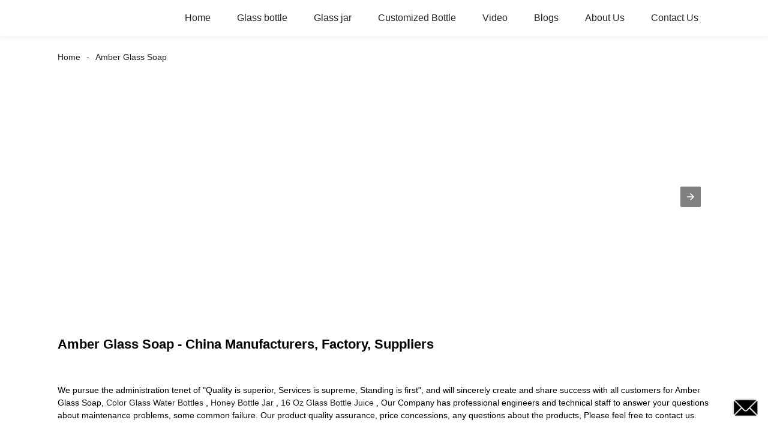

--- FILE ---
content_type: text/html; charset=UTF-8
request_url: https://m.antpackaging.com/amber-glass-soap/
body_size: 8536
content:
<!doctype html>
<html amp lang="en">
<head>
<meta charset="utf-8">
<script async src="https://cdn.ampproject.org/v0.js"></script>
<script async custom-element="amp-sidebar" src="https://cdn.ampproject.org/v0/amp-sidebar-0.1.js"></script>
<script async custom-element="amp-form" src="https://cdn.ampproject.org/v0/amp-form-0.1.js"></script>
<title>China Amber Glass Soap Manufacturers and Factory, Suppliers Quotes | Ant Glass</title>
<link rel="canonical" href="https://m.antpackaging.com:443/amber-glass-soap/">
<meta name="viewport" content="width=device-width,minimum-scale=1,initial-scale=1">

<meta name="description" content="Amber Glass Soap Manufacturers, Factory, Suppliers From China, We welcome customers, business associations and friends from all parts of the world to contact us and seek cooperation for mutual benefits." />
<meta name="keywords" content="China Amber Glass Soap, Amber Glass Soap Manufacturers, Amber Glass Soap Factory, Amber Glass Soap Suppliers, OEM Amber Glass Soap" />
<script type="application/ld+json">
      {
    "@context": "http://schema.org",
    "@type": "Webpage",
    "url": "https://m.antpackaging.com:443/amber-glass-soap/",
    "name": "AMP Project",
    "headline":"Amber Glass Soap",
    "mainEntityOfPage": {
      "@type": "WebPage",
      "@id": "https://m.antpackaging.com:443/amber-glass-soap/"
    },
    "publisher": {
      "@type": "Organization",
      "name": "AMP Project",
    },
    "image": {
      "@type": "ImageObject",
      "url": "https://www.antpackaging.com/uploads/e7e1f7053.png",
      "width": 150,
      "height": 51
    }
  }
</script>
<style amp-boilerplate>
body { -webkit-animation:-amp-start 8s steps(1, end) 0s 1 normal both; -moz-animation:-amp-start 8s steps(1, end) 0s 1 normal both; -ms-animation:-amp-start 8s steps(1, end) 0s 1 normal both; animation:-amp-start 8s steps(1, end) 0s 1 normal both }
@-webkit-keyframes -amp-start { from {
visibility:hidden
}
to { visibility:visible }
}
@-moz-keyframes -amp-start { from {
visibility:hidden
}
to { visibility:visible }
}
@-ms-keyframes -amp-start { from {
visibility:hidden
}
to { visibility:visible }
}
@-o-keyframes -amp-start { from {
visibility:hidden
}
to { visibility:visible }
}
@keyframes -amp-start { from {
visibility:hidden
}
to { visibility:visible }
}
</style>
<noscript>
<style amp-boilerplate>
body { -webkit-animation:none; -moz-animation:none; -ms-animation:none; animation:none }
</style>
</noscript>
<style amp-custom>
body, html, h1, h2, h3, h4, h5, h6, p, ul, ol, li, dl, dt, dd, th, td, form, object, iframe, blockquote, pre, a, abbr, address, code, img, fieldset, form, label, figure { margin:0; padding:0; font-family:Arial, Helvetica, sans-serif; font-size:14px; line-height:1.5; }
h1 { font-size:22px; }
h2 { font-size:20px; }
h3 { font-size:18px; }
h4 { font-size:16px; }
h5 { font-size:16px; font-weight:normal; }
h6 { font-size:14px; font-weight:normal; }
body { background-color:#FFF; padding:60px 0 0;}
li { list-style:none; }
a { color:#222222; text-decoration:none; }
a:focus { outline:none; }
a:hover{ color:#F00;}
* { outline: 0; }
* { -moz-box-sizing:border-box; -webkit-box-sizing:border-box; -ms-box-sizing:border-box; -o-box-sizing:border-box; box-sizing:border-box; }
.layout,.head_nav_wrap{ position:relative; width:65%; margin:0 auto;}
.amp-carousel-button{ cursor:pointer;}
.entry{width:100%;}
img{max-width:100%;} 
@-webkit-keyframes shine {
  100% {left: 125%;}
}
@keyframes shine {
  100% {left: 125%;}
}
/*------------------------------
                             head
							 ----------------------------------------------------*/
.page_head{ position:fixed; width:100%; left:0; top:0;box-shadow:0 0  10px rgba(0,0,0,.1); background:#FFF; z-index:999;}
.head_nav_wrap { text-align:right;}
.nav-button { position:absolute; left:0; top:0; z-index:999; display:inline-block; vertical-align:middle; background:url(../image/nav_button.png) no-repeat center center; width:30px; height:51px; padding:0 30px; cursor:pointer; display:none; }
.head_nav_wrap .logo { position:absolute; left:0; top:0; display:inline-block; vertical-align:middle; width:200px; height:100%;}
.head_nav,.head_nav li{ position:relative; display:inline-block; text-align:left;}
.head_nav li{}
.head_nav li a{ position:relative; display:block;line-height:60px; padding:0 20px; font-size:16px;}
.head_nav li ul{ position:absolute; width:220px; background:#fff; left:0; top:100%; left:0; z-index:99; padding:10px 15px;opacity:0; visibility:hidden; border:1px solid #eee;-moz-transition-duration:.3s;-webkit-transition-duration:.3s; -o-transition-duration:.3s; -ms-transition-duration:.3s;transition-duration:.3s;}
.head_nav li ul ul{ top:0; left:203px;}
.head_nav li:hover > ul{opacity:1; visibility:visible;}
.head_nav li ul li{ position:relative; display:block;}
.head_nav li ul li a{ padding:0; line-height:35px; font-size:14px;}
.head_nav li.nav-current> a{ color:#F00}
.web-navigation { padding:20px 15px; width:300px; background:#FFF; }
.web-navigation ul { }
.web-navigation ul li { padding:5px 12px; }
.head-search { position:relative; display:block; width:100%; border:1px solid #000; height:30px; border-radius:15px; margin:20px 0; }
.head-search .search-ipt { position:absolute; width:100%; height:100%; left:0; top:0; border:none; background:none; padding:0 10px; }
.head-search .search-btn { position:absolute; width:40px; height:100%; right:0; top:0; border:none; background:url(../image/search_btn.png) no-repeat center center; }
/*------------------------------
                             footer
							 ----------------------------------------------------*/
.footer-item { position:relative; margin:0 0 30px; text-align:center;}
.footer-item .title { position:relative; margin:20px 0 35px; font-size:26px; text-transform:uppercase; }
.footer-item.footer-contact li { position:relative; margin:0 0 10px; padding:0   25px; display:inline-block; }
.footer-item.footer-contact li:before { content:""; position:absolute; left:0; top:0; width:25px; height:25px; background-image:url(../image/contact_ico.png); background-repeat:no-repeat; }
.footer-item li.foot-addr:before { background-position:0 0; }
.footer-item li.foot-phone:before { background-position:0 -66px; }
.footer-item li.foot-email:before { background-position:0 -140px; }
.footer-item li.foot-fax:before { background-position:0 -103px; }
.footer-item li.foot-whatsapp:before { background-position:0 -176px; }
.foot-sns { position:relative; overflow:hidden; }
.foot-sns li { position:relative; float:left; margin:0 10px 0 0; }
.foot-nav { position:relative; overflow:hidden; margin:15px 0 0; }
.foot-nav li { position:relative; float:left; margin:0 10px 0 0; }
.copyright { position:relative; margin:15px 0 0; text-align:center; }
.contact-button { position:fixed; right:15px; bottom:25px; display:block; width:45px; height:31px; line-height:50px; background:#000 url(../image/inquiry.png) no-repeat center center; color:#FFF; font-weight:bold; text-transform:uppercase; z-index:99; border-radius:8px; -webkit-animation:tm-bounce 2.0s infinite ease-in-out; animation:tm-bounce 2.0s infinite ease-in-out; }
.page_footer { position:relative; width:100%; margin:30px auto 0; background:#000; padding:30px 10px 50px; }
.page_footer, .page_footer a { color:#FFF; }
/*------------------------------
                             public
							 ----------------------------------------------------*/
amp-img img { object-fit: contain; }
@-webkit-keyframes tm-bounce { 0%, 100% {
-webkit-transform:scale(.9);
transform:scale(.9);
}
50% {
-webkit-transform:scale(1);
transform:scale(1);
}
}
@keyframes tm-bounce { 0%, 100% {
-webkit-transform:scale(.9);
transform:scale(.9);
}
50% {
-webkit-transform:scale(1);
transform:scale(1);
}
}
.page_main { position:relative; width:100%; margin:0 auto; padding:0 0 30px; min-height:550px;}
/*path-nav*/
.path-nav { position:relative; padding:20px 0; }
.path-nav li { position:relative; display:inline-block; vertical-align:middle; line-height:30px; font-size:14px; }
.path-nav li a { padding:0 10px; }
.path-nav li:first-child a{ padding-left:0;}
.path-nav li:after { content:'-' }
.path-nav li:last-child:after { display:none; }
.page-title { margin:30px 0 50px; }
.feature-product{ text-align:center;}
.product-item ,.tag-item{ position:relative; width:275px; }
.product-item .item-img,.tag-item .item-img  { position:relative; width:275px; height:275px; overflow:hidden;}

.product-item .item-img:before,.tag-item .item-img:before{
  position: absolute;
  top: 0;
  left: -75%;
  z-index: 2;
  display: block;
  content: '';
  width: 50%;
  height: 100%;
  background: -webkit-linear-gradient(left, rgba(255, 255, 255, 0) 0%, rgba(255, 255, 255, 0.4) 100%);
  background: linear-gradient(to right, rgba(255, 255, 255, 0) 0%, rgba(255, 255, 255, 0.4) 100%);
  -webkit-transform: skewX(-25deg);
  -ms-transform: skewX(-25deg);
  transform: skewX(-25deg);
	}
.product-item .item-img:hover:before,.tag-item .item-img:hover:before {
  -webkit-animation: shine 1s;
  animation: shine 1s;
}

.amp-scrollable-carousel-slide{margin-left:35px;}
.product-item .item-title,.tag-item .item-title  { position:relative; display:block; white-space: normal; height:45px; overflow:hidden;}
.ampTabContainer { display: flex; flex-wrap: wrap; }
.tabButton[selected] { outline: none; background: #eee; }
amp-selector [option][selected] { outline:none; }
.tabButton { list-style: none;/*flex-grow: 1;*/ padding:0 15px; text-align: center; cursor: pointer; line-height:35px; font-size:16px; font-weight:bold; }
.tabContent { display: none; width: 100%; order: 1; border: 1px solid #eee; padding:15px; }
.tabButton[selected]+.tabContent { display: block; }
.itemCustom { border: 1px solid #eee; height: 280px; width: 380px; margin: 10px; text-align: center; padding-top: 140px; }
amp-selector { margin:30px 0 0; }
.related-product { margin:30px 0 0; }
.related-product .related-title { margin:0 0 15px; }
.page-banner { width:100%; margin:0 0 15px; }
/*page-bar*/
.page-bar { position: relative; display: block; margin:50px 0; }
.pages a, .pages span { display: inline-block; vertical-align: top; border: 1px solid #cfcfcf; line-height: 25px; padding: 0 8px; margin: 0 4px; vertical-align: middle; background: #ffffff; border-radius: 3px; }
.pages span, .pages span a { text-transform: uppercase; }
.pages a.current, .pages a:hover { background: #000; color: #FFF; border-color:#000; }
/*web-ad*/							 
.index-title { position:relative; text-align:center; padding:50px 0; font-size:26px; text-transform:uppercase;}
.web-ad { position:relative; width:100%; padding:60px 0 10px;}
.ad-items { position:relative; width:100%; font-size:0;}
.ad-item { position:relative; display:inline-block; vertical-align:top; width:33.333%; font-size:14px;padding:20px; text-align:center; }
.ad-item .item-img { position:relative; display:inline-block; vertical-align:top; width:130px; height:130px;-moz-transition-duration:.5s;-webkit-transition-duration:.5s; -o-transition-duration:.5s; -ms-transition-duration:.5s;transition-duration:.5s;}
.ad-item:hover .item-img{ -webkit-transform:rotateY(360deg);-moz-transform:rotateY(360deg); -o-transform:rotateY(360deg); -ms-transform:rotateY(360deg);transform:rotateY(360deg);}
.ad-item .item-info { line-height:1.8;}
.ad-item .item-title,.ad-item .item-title a{ position:relative; margin:10px 0; font-size:20px; padding:10px 0 8px;}
.ad-item .item-text,.ad-item .item-text a{ font-size:16px;}
.web-partner { position:relative; width:100%; }
.partner-items { position:relative; width:100%; margin:0 0 0 5px; }
.partner-item { position:relative; display:inline-block; vertical-align:middle; width:20%; margin:0 0 0 -5px; padding:10px; }
.partner-item .item-wrap { border:1px solid #eee; }
/*company-about*/
.company-about { position:relative; overflow:hidden; font-size:0; padding-bottom:30px;}
.company-about .about-img { position:relative;display:inline-block; vertical-align:middle; width:48%;}
.company-about .about-text { position:relative; display:inline-block; vertical-align:middle; width:48%; font-size:14px; margin:0 0 0 4%; }
.company-about .about-text,.company-about .about-text p{line-height:1.8; font-size:16px;}
.company-about .about-text p{ margin:0 0 20px;}
/*product-image*/
.product-image { width:100%; height:330px; position:relative; }
.page-description { position:relative; margin:30px 0; }
/*tag*/
.tag-items { position:relative; overflow:hidden; font-size:0; }
.tag-item { display:inline-block; vertical-align:top; width:25%;padding:10px; font-size:14px; }
.tag-item .item-img {  width:100%; }
 
/*blog*/
.blog-items { position:relative; overflow:hidden; }
.blog-item { position:relative; width:100%; padding:10px 0;}
.blog-item .item-img { position:relative; display:table-cell; vertical-align:middle; width:150px; height:150px; overflow:hidden; }
.blog-item .item-info { position:relative; display:table-cell; vertical-align:middle; white-space: normal; width:calc(100% - 150px); padding:0 0 0 20px; overflow:hidden }
.blog-item .item-title { position:relative; display:block; }
.blog-item .item-title,.blog-item .item-title a{ font-size:18px;}
.blog-item .item-text { display:block; margin:10px 0 20px; }
.blog-item .item-more { position:relative; display:inline-block; line-height:28px; padding:0 15px; border-radius:18px; background:#000; color:#FFF; text-transform:capitalize; float:right; border:1px solid #000;-moz-transition-duration:.3s;-webkit-transition-duration:.3s; -o-transition-duration:.3s; -ms-transition-duration:.3s;transition-duration:.3s;}
.blog-item .item-more:hover{ background:none; color:#000;}
/*faq*/
.faq-item { position:relative; width:100%; margin:10px 0; }
.faq-item .item-title { position:relative; background:none; padding:10px; }
.faq-item .item-title i { position:absolute; right:10px; top:50%; margin:-10px 0 0; display:block; width:20px; height:20px; text-align:center; line-height:20px; background:#000; color:#FFF; border-radius:50%; }
.faq-item .item-text { position:relative; padding:10px; }
/*contact*/
.contact-description h2.title{ margin:0 0 30px; font-size:18px;}
.contact_content{ position:relative; font-size:0; padding:20px 0;}
.contact_content li{ margin:0 0 10px; position:relative; display:inline-block; vertical-align:top; font-size:14px; width:25%; text-align:center; padding:10px 15px;}
.contact_content li .item-img{ width:105px; height:105px; line-height:135px; text-align:center; background:#000;position: relative;display: inline-block;vertical-align: top; border-radius:100%;-moz-transition-duration:.5s;-webkit-transition-duration:.5s; -o-transition-duration:.5s; -ms-transition-duration:.5s;transition-duration:.5s;}
.contact_content li:nth-child(3) .item-img{ line-height:140px;}
.contact_content li:nth-child(4) .item-img{ line-height:150px;}
.contact_content li:hover .item-img{ background:#aaa;}
.contact_content li h3{ margin:18px 0 8px;}
.comp_form{ margin:30px 0 0;}
.comp_form .form_title{ padding:0 20px; background:#000; color:#FFF; line-height:35px; display:inline-block; vertical-align:top; margin: 0 0 15px}
.comp_form form fieldset{ border:none;}
.comp_form form fieldset label{ position:relative; display:block; margin:0 0 15px;}
.comp_form form fieldset input,.comp_form form fieldset textarea{ border:1px solid #eee; line-height:35px;height:35px; padding:0 15px; width:50%;}
.comp_form form fieldset textarea{ width:100%; height:130px;}
.comp_form form fieldset input[type="submit"]{ text-transform:uppercase; width:100px; cursor:pointer;background:#000; color:#FFF;-moz-transition-duration:.5s;-webkit-transition-duration:.5s; -o-transition-duration:.5s; -ms-transition-duration:.5s;transition-duration:.5s;}
.comp_form form fieldset input[type="submit"]:hover{ background:#ddd; color:inherit;}
.page-description.contact_description p{ display:inline-block; padding-right:8px;}
.page-description.contact_description h3{ padding:10px 0;}
.page-description.contact_description p a{font-size: 22px; text-transform:uppercase; display:block; font-weight:bold;}
.page-description.contact_description p strong,.page-description.contact_description p a strong{ font-size:14px;}
@media only screen and (max-width: 1680px) {
.layout, .head_nav_wrap{ width:72%}
}
@media only screen and (max-width: 1440px) {
.layout, .head_nav_wrap{ width:75%}
}

@media only screen and (max-width: 1280px) {
.layout, .head_nav_wrap{ width:85%}
}
@media only screen and (max-width: 1024px) {
.layout, .head_nav_wrap{ width:98%}
}
@media only screen and (max-width: 800px) {
body{ padding:51px 0 0;}
.page_head{ position:fixed; width:100%; left:0; top:0; z-index:999; background:#FFF;}
.tag-item {width:33.33%;}
.head_nav_wrap .logo{ position:relative; width:100%; text-align:center; height:51px;}
.head_nav{ display:none;}
.nav-button{ display:block;}
.company-about .about-img{ float:left; display:block; vertical-align:top; margin:0 18px 2px 0;}
.company-about .about-text{ display:block; width:auto; margin:0}
.contact_content li{ width:50%}
}
@media only screen and (max-width: 600px) {
.ad-items{ text-align:center;  }
.ad-item {width:50%;}
.ad-item{ padding:10px;}
.company-about .about-img { }
.partner-item {width:33.333%}
.blog-item {height:200px;}
}
@media only screen and (max-width: 414px) {
.ad-item{ width:100%;}
.company-about .about-img{ float:none;margin:0;width:100%; margin-bottom:30px;}
.company-about .about-text{ width:100%;}
.page-title{ margin:0 0 15px;}
.page-bar{ margin:0;}
.page_main{ min-height:inherit;}
.comp_form form fieldset input, .comp_form form fieldset textarea,.contact_content li{ width:100%;}
.footer-item{text-align: left;}
.partner-item {
width:50%
}
.tag-item {
width:100%;
}
.tag-item .item-title {
text-align:center
}
.blog-item {
height:auto;
}
.blog-item .item-img, .blog-item .item-info {
display:block;
}
.blog-item .item-info {
padding:0;
width:100%;
}
.blog-item .item-more {
float:none;
}
}
.shortcode { width: auto; display: inline-block; }
.shortcode.center { width: auto; display: block; }
/** FLOATING BUTTON **/

.label-container { position:fixed; bottom:30px; right:85px; display:table; visibility: hidden; }
.label-container-left { position:fixed; bottom:30px; left:90px; display:table; visibility: hidden; }
.label-container-center { position:fixed; bottom:30px; left:51.5%; display:table; visibility: hidden; }

.label-text { color:#FFF; background:rgba(51, 51, 51, 0.5); display:table-cell; vertical-align:middle; padding:10px; border-radius:3px; }
.label-arrow { display:table-cell; vertical-align:middle; color:#333; opacity:0.5; }
.float-center { position:fixed; width:60px; height:60px; bottom:25px; left:48%; color:#FFF; border-radius:50px; text-align:center; box-shadow: 2px 2px 3px #999; }
.float-left { position:fixed; width:60px; height:60px; bottom:25px; left:25px; color:#FFF; border-radius:50px; text-align:center; box-shadow: 2px 2px 3px #999; }
.float-right { position:fixed; width:60px; height:60px; bottom:25px; right:25px; color:#FFF; border-radius:50px; text-align:center; box-shadow: 2px 2px 3px #999; }
.float-floatingButton { z-index: 9999999; }
.float-floatingButtonCenter { top:46%; z-index: 9999999; }
.float-floatingButtonTop { top: 3%; z-index: 9999999; }
.my-float { font-size:24px; margin-top:18px; }
a.float + div.label-container { visibility: hidden; opacity: 0; transition: visibility 0s, opacity 0.5s ease; }
a.float:hover + div.label-container { visibility: visible; opacity: 1; }
.float .fa-whatsapp:before { font-size: xx-large; top: 14px; left: 1px; position: relative; }
</style><script async custom-element="amp-carousel" src="https://cdn.ampproject.org/v0/amp-carousel-0.1.js"></script>
</head>
<body>
<a href="/contact-us/" class="contact-button"></a>
<header class="page_head"> 
		<div class="head_nav_wrap">
			<span role="button" on="tap:sidebar.toggle" tabindex="0" class="ampstart-btn caps m2 nav-button"></span>
			<div class="logo">
				<a href="/">
								<amp-img  src="https://www.antpackaging.com/uploads/e7e1f7053.png"  layout="fill" alt="logo"></amp-img>
								</a>
			</div>
          <nav class="head_nav">
       <ul>
		<li><a href="https://m.antpackaging.com/">Home</a></li>
<li><a href="https://m.antpackaging.com/glass-bottle/">Glass bottle</a>
<ul class="sub-menu">
	<li><a href="https://m.antpackaging.com/glass-liquor-bottle-glass-bottle/">Glass Liquor Bottle</a>
	<ul class="sub-menu">
		<li><a href="https://m.antpackaging.com/mini-liquor-bottle/">mini liquor bottle</a></li>
		<li><a href="https://m.antpackaging.com/375ml-liquor-bottles/">375ml liquor bottles</a></li>
		<li><a href="https://m.antpackaging.com/500ml-liquor-bottles/">500ml liquor bottles</a></li>
		<li><a href="https://m.antpackaging.com/700750ml-liquor-bottles/">700 / 750ml liquor bottles</a></li>
		<li><a href="https://m.antpackaging.com/1000ml-liquor-bottles/">1000ml liquor bottles</a></li>
	</ul>
</li>
	<li><a href="https://m.antpackaging.com/glass-sauce-bottle/">Glass Sauce Bottle</a></li>
	<li><a href="https://m.antpackaging.com/glass-syrup-bottle/">Glass Syrup Bottle</a></li>
	<li><a href="https://m.antpackaging.com/glass-olive-oil-bottle/">Glass Olive Oil Bottle</a></li>
	<li><a href="https://m.antpackaging.com/glass-beverage-bottle/">Glass Beverage Bottle</a></li>
	<li><a href="https://m.antpackaging.com/glass-beer-bottle-glass-bottle/">Glass Beer Bottle</a></li>
	<li><a href="https://m.antpackaging.com/glass-soap-dispenser-bottle/">Glass Soap Dispenser Bottle</a></li>
	<li><a href="https://m.antpackaging.com/glass-boston-bottle/">Glass Boston Bottle</a></li>
	<li><a href="https://m.antpackaging.com/reed-diffuser-bottle/">Reed Diffuser Bottle</a></li>
	<li><a href="https://m.antpackaging.com/glass-dropper-bottle/">Glass Dropper Bottle</a></li>
	<li><a href="https://m.antpackaging.com/cosmetic-bottle-and-jar-set/">Cosmetic Bottle And Jar Set</a></li>
	<li><a href="https://m.antpackaging.com/glass-vials/">Glass Vials</a></li>
	<li><a href="https://m.antpackaging.com/glass-reagent-bottle/">Glass Reagent Bottle</a></li>
	<li><a href="https://m.antpackaging.com/glass-ink-bottle/">Glass Ink Bottle</a></li>
	<li><a href="https://m.antpackaging.com/over-1000ml-glass-bottle/">Over 1000ml Glass Bottle</a></li>
	<li><a href="https://m.antpackaging.com/glass-bottle-closures/">Glass Bottle Accessories</a></li>
</ul>
</li>
<li><a href="https://m.antpackaging.com/glass-jar/">Glass jar</a>
<ul class="sub-menu">
	<li><a href="https://m.antpackaging.com/glass-food-jar-glass-gar/">Glass Food Jar</a></li>
	<li><a href="https://m.antpackaging.com/glass-mason-jar-glass-gar/">Glass Mason Jar</a></li>
	<li><a href="https://m.antpackaging.com/glass-ergo-jar-glass-gar/">Glass Ergo Jar</a></li>
	<li><a href="https://m.antpackaging.com/glass-hexagon-jar/">Glass Hexagon Jar</a></li>
	<li><a href="https://m.antpackaging.com/glass-cylinder-jar/">Glass Cylinder Jar</a></li>
	<li><a href="https://m.antpackaging.com/glass-paragon-jar/">Glass Paragon Jar</a></li>
	<li><a href="https://m.antpackaging.com/glass-round-jar/">Glass Round Jar</a></li>
	<li><a href="https://m.antpackaging.com/glass-square-jar/">Glass Square Jar</a></li>
	<li><a href="https://m.antpackaging.com/glass-straight-sided-jar/">Glass Straight Sided Jar</a></li>
	<li><a href="https://m.antpackaging.com/glass-honey-jar-glass-gar/">Glass Honey jar</a></li>
	<li><a href="https://m.antpackaging.com/glass-jam-jar/">Glass Jam Jar</a></li>
	<li><a href="https://m.antpackaging.com/glass-pickling-jar/">Glass Pickling Jar</a></li>
	<li><a href="https://m.antpackaging.com/glass-spice-jar/">Glass Spice Jar</a></li>
	<li><a href="https://m.antpackaging.com/glass-storage-jar/">Glass Storage Jar</a></li>
	<li><a href="https://m.antpackaging.com/glass-candle-jar/">Glass Candle Jar</a></li>
	<li><a href="https://m.antpackaging.com/glass-cosmetic-jar/">Glass Cosmetic Jar</a></li>
	<li><a href="https://m.antpackaging.com/over-1000ml-glass-jar/">Over 1000ml Glass Jar</a></li>
	<li><a href="https://m.antpackaging.com/glass-packaging-accessory/">Glass Packaging Accessory</a></li>
</ul>
</li>
<li><a href="https://m.antpackaging.com/customized-bottle/">Customized Bottle</a>
<ul class="sub-menu">
	<li><a href="https://m.antpackaging.com/olive-oil-glass-packaging-solutions/">Olive Oil Glass Packaging Solutions</a></li>
	<li><a href="https://m.antpackaging.com/reed-diffuser-bottle-solutions/">Reed Diffuser Bottle Solutions</a></li>
	<li><a href="https://m.antpackaging.com/high-end-water-packaging-solution/">High-end Water Packaging Solution</a></li>
</ul>
</li>
<li><a href="https://m.antpackaging.com/video/">Video</a>
<ul class="sub-menu">
	<li><a href="https://m.antpackaging.com/video/factory-video/">Factory Video</a></li>
	<li><a href="https://m.antpackaging.com/video/liquor-bottle/">Liquor Bottle</a></li>
	<li><a href="https://m.antpackaging.com/video/glass-food-jar/">Glass Food Jar</a></li>
	<li><a href="https://m.antpackaging.com/video/glass-sauce-bottle/">Glass Sauce Bottle</a></li>
	<li><a href="https://m.antpackaging.com/video/glass-beverage-bottle/">Glass Beverage Bottle</a></li>
	<li><a href="https://m.antpackaging.com/video/glass-storage-jar/">Glass Storage Jar</a></li>
</ul>
</li>
<li><a href="https://m.antpackaging.com/news/">Blogs</a>
<ul class="sub-menu">
	<li><a href="https://m.antpackaging.com/news_catalog/about-products/">About Products</a></li>
	<li><a href="https://m.antpackaging.com/news_catalog/about-company/">About Company</a></li>
</ul>
</li>
<li><a href="https://m.antpackaging.com/about-us/">About Us</a>
<ul class="sub-menu">
	<li><a href="https://m.antpackaging.com/factory-tour/">Factory Tour</a></li>
</ul>
</li>
<li><a href="https://m.antpackaging.com/contact-us/">Contact Us</a></li>
		</ul>
      </nav>
		</div>
	</header>
<amp-sidebar class="web-navigation" id="sidebar" layout="nodisplay" side="left">
  <ul>
				<li><a href="https://m.antpackaging.com/">Home</a></li>
<li><a href="https://m.antpackaging.com/glass-bottle/">Glass bottle</a>
<ul class="sub-menu">
	<li><a href="https://m.antpackaging.com/glass-liquor-bottle-glass-bottle/">Glass Liquor Bottle</a>
	<ul class="sub-menu">
		<li><a href="https://m.antpackaging.com/mini-liquor-bottle/">mini liquor bottle</a></li>
		<li><a href="https://m.antpackaging.com/375ml-liquor-bottles/">375ml liquor bottles</a></li>
		<li><a href="https://m.antpackaging.com/500ml-liquor-bottles/">500ml liquor bottles</a></li>
		<li><a href="https://m.antpackaging.com/700750ml-liquor-bottles/">700 / 750ml liquor bottles</a></li>
		<li><a href="https://m.antpackaging.com/1000ml-liquor-bottles/">1000ml liquor bottles</a></li>
	</ul>
</li>
	<li><a href="https://m.antpackaging.com/glass-sauce-bottle/">Glass Sauce Bottle</a></li>
	<li><a href="https://m.antpackaging.com/glass-syrup-bottle/">Glass Syrup Bottle</a></li>
	<li><a href="https://m.antpackaging.com/glass-olive-oil-bottle/">Glass Olive Oil Bottle</a></li>
	<li><a href="https://m.antpackaging.com/glass-beverage-bottle/">Glass Beverage Bottle</a></li>
	<li><a href="https://m.antpackaging.com/glass-beer-bottle-glass-bottle/">Glass Beer Bottle</a></li>
	<li><a href="https://m.antpackaging.com/glass-soap-dispenser-bottle/">Glass Soap Dispenser Bottle</a></li>
	<li><a href="https://m.antpackaging.com/glass-boston-bottle/">Glass Boston Bottle</a></li>
	<li><a href="https://m.antpackaging.com/reed-diffuser-bottle/">Reed Diffuser Bottle</a></li>
	<li><a href="https://m.antpackaging.com/glass-dropper-bottle/">Glass Dropper Bottle</a></li>
	<li><a href="https://m.antpackaging.com/cosmetic-bottle-and-jar-set/">Cosmetic Bottle And Jar Set</a></li>
	<li><a href="https://m.antpackaging.com/glass-vials/">Glass Vials</a></li>
	<li><a href="https://m.antpackaging.com/glass-reagent-bottle/">Glass Reagent Bottle</a></li>
	<li><a href="https://m.antpackaging.com/glass-ink-bottle/">Glass Ink Bottle</a></li>
	<li><a href="https://m.antpackaging.com/over-1000ml-glass-bottle/">Over 1000ml Glass Bottle</a></li>
	<li><a href="https://m.antpackaging.com/glass-bottle-closures/">Glass Bottle Accessories</a></li>
</ul>
</li>
<li><a href="https://m.antpackaging.com/glass-jar/">Glass jar</a>
<ul class="sub-menu">
	<li><a href="https://m.antpackaging.com/glass-food-jar-glass-gar/">Glass Food Jar</a></li>
	<li><a href="https://m.antpackaging.com/glass-mason-jar-glass-gar/">Glass Mason Jar</a></li>
	<li><a href="https://m.antpackaging.com/glass-ergo-jar-glass-gar/">Glass Ergo Jar</a></li>
	<li><a href="https://m.antpackaging.com/glass-hexagon-jar/">Glass Hexagon Jar</a></li>
	<li><a href="https://m.antpackaging.com/glass-cylinder-jar/">Glass Cylinder Jar</a></li>
	<li><a href="https://m.antpackaging.com/glass-paragon-jar/">Glass Paragon Jar</a></li>
	<li><a href="https://m.antpackaging.com/glass-round-jar/">Glass Round Jar</a></li>
	<li><a href="https://m.antpackaging.com/glass-square-jar/">Glass Square Jar</a></li>
	<li><a href="https://m.antpackaging.com/glass-straight-sided-jar/">Glass Straight Sided Jar</a></li>
	<li><a href="https://m.antpackaging.com/glass-honey-jar-glass-gar/">Glass Honey jar</a></li>
	<li><a href="https://m.antpackaging.com/glass-jam-jar/">Glass Jam Jar</a></li>
	<li><a href="https://m.antpackaging.com/glass-pickling-jar/">Glass Pickling Jar</a></li>
	<li><a href="https://m.antpackaging.com/glass-spice-jar/">Glass Spice Jar</a></li>
	<li><a href="https://m.antpackaging.com/glass-storage-jar/">Glass Storage Jar</a></li>
	<li><a href="https://m.antpackaging.com/glass-candle-jar/">Glass Candle Jar</a></li>
	<li><a href="https://m.antpackaging.com/glass-cosmetic-jar/">Glass Cosmetic Jar</a></li>
	<li><a href="https://m.antpackaging.com/over-1000ml-glass-jar/">Over 1000ml Glass Jar</a></li>
	<li><a href="https://m.antpackaging.com/glass-packaging-accessory/">Glass Packaging Accessory</a></li>
</ul>
</li>
<li><a href="https://m.antpackaging.com/customized-bottle/">Customized Bottle</a>
<ul class="sub-menu">
	<li><a href="https://m.antpackaging.com/olive-oil-glass-packaging-solutions/">Olive Oil Glass Packaging Solutions</a></li>
	<li><a href="https://m.antpackaging.com/reed-diffuser-bottle-solutions/">Reed Diffuser Bottle Solutions</a></li>
	<li><a href="https://m.antpackaging.com/high-end-water-packaging-solution/">High-end Water Packaging Solution</a></li>
</ul>
</li>
<li><a href="https://m.antpackaging.com/video/">Video</a>
<ul class="sub-menu">
	<li><a href="https://m.antpackaging.com/video/factory-video/">Factory Video</a></li>
	<li><a href="https://m.antpackaging.com/video/liquor-bottle/">Liquor Bottle</a></li>
	<li><a href="https://m.antpackaging.com/video/glass-food-jar/">Glass Food Jar</a></li>
	<li><a href="https://m.antpackaging.com/video/glass-sauce-bottle/">Glass Sauce Bottle</a></li>
	<li><a href="https://m.antpackaging.com/video/glass-beverage-bottle/">Glass Beverage Bottle</a></li>
	<li><a href="https://m.antpackaging.com/video/glass-storage-jar/">Glass Storage Jar</a></li>
</ul>
</li>
<li><a href="https://m.antpackaging.com/news/">Blogs</a>
<ul class="sub-menu">
	<li><a href="https://m.antpackaging.com/news_catalog/about-products/">About Products</a></li>
	<li><a href="https://m.antpackaging.com/news_catalog/about-company/">About Company</a></li>
</ul>
</li>
<li><a href="https://m.antpackaging.com/about-us/">About Us</a>
<ul class="sub-menu">
	<li><a href="https://m.antpackaging.com/factory-tour/">Factory Tour</a></li>
</ul>
</li>
<li><a href="https://m.antpackaging.com/contact-us/">Contact Us</a></li>
				<li><a href="/featured/" class='menu-image-title-after'><em>Featured</em></a></li>
  </ul>
</amp-sidebar><section class="page_main"> 
  <div class="layout">
    <ul class="path-nav"><li> <a  href="/">Home</a></li><li> <a href="#">Amber Glass Soap</a></li></ul>
    <div class="carousel-parent page-banner">
      <amp-carousel class="carousel-component" width="1920" height="700" layout="responsive" type="slides">
	   <a href="https://www.antpackaging.com/contact-us/"><amp-img src="https://www.antpackaging.com/uploads/ANT灰色版本-定稿2.jpg" width="1920" height="700" layout="responsive" alt="ANT PACK WHOLESALE GLASS BOTTLES"></amp-img>
       </a>
	   <a href=""><amp-img src="https://www.antpackaging.com/uploads/ANT-PACK-Liquor-Bottle-Solution-2-1.jpg" width="1920" height="700" layout="responsive" alt="ANT PACK Liquor Bottle Solution"></amp-img>
       </a>
      </amp-carousel>
    </div>
    <div class="page-description">
    	    <h1 class="page-title">Amber Glass Soap - China Manufacturers, Factory, Suppliers</h1>
We pursue the administration tenet of "Quality is superior, Services is supreme, Standing is first", and will sincerely create and share success with all customers for Amber Glass Soap, <a href="https://m.antpackaging.com/color-glass-water-bottles/" title="Color Glass Water Bottles">Color Glass Water Bottles</a> , <a href="https://m.antpackaging.com/honey-bottle-jar/" title="Honey Bottle Jar">Honey Bottle Jar</a> , <a href="https://m.antpackaging.com/16-oz-glass-bottle-juice/" title="16 Oz Glass Bottle Juice">16 Oz Glass Bottle Juice</a> , Our Company has professional engineers and technical staff to answer your questions about maintenance problems, some common failure. Our product quality assurance, price concessions, any questions about the products, Please feel free to contact us.     </div>
    <div class="tag-items">
	
    	<div class="tag-item">
        	<a href="https://m.antpackaging.com/excellent-quality-1-litre-dispenser-bottle-16oz-clear-glass-decanter-bottle-with-38mm-lug-finish-ant-glass.html"><div class="item-img">
                <amp-img  src="https://www.antpackaging.com/uploads/16oz-Clear-Glass-Decanter-Bottle-with-38mm-lug-finish-300x300.jpg" layout="fill" alt=""></amp-img>            </div></a>
            <a href="https://m.antpackaging.com/excellent-quality-1-litre-dispenser-bottle-16oz-clear-glass-decanter-bottle-with-38mm-lug-finish-ant-glass.html" class="item-title"><span>Excellent quality 1 Litre Dispenser Bottle - 1...</span></a>
        </div>
    	<div class="tag-item">
        	<a href="https://m.antpackaging.com/china-cheap-price-glass-bottles-for-limoncello-200ml-6oz-syrup-spirit-glass-bottle-with-handle-ant-glass.html"><div class="item-img">
                <amp-img  src="https://www.antpackaging.com/uploads/glass-sauce-bottle14-300x300.jpg" layout="fill" alt=""></amp-img>            </div></a>
            <a href="https://m.antpackaging.com/china-cheap-price-glass-bottles-for-limoncello-200ml-6oz-syrup-spirit-glass-bottle-with-handle-ant-glass.html" class="item-title"><span>China Cheap price Glass Bottles For Limoncello ...</span></a>
        </div>
    	<div class="tag-item">
        	<a href="https://m.antpackaging.com/good-wholesale-vendors-circle-shampoo-bottle-1l-glass-beverage-square-bottle-ant-glass.html"><div class="item-img">
                <amp-img  src="https://www.antpackaging.com/uploads/47-300x300.jpg" layout="fill" alt=""></amp-img>            </div></a>
            <a href="https://m.antpackaging.com/good-wholesale-vendors-circle-shampoo-bottle-1l-glass-beverage-square-bottle-ant-glass.html" class="item-title"><span>Good Wholesale Vendors Circle Shampoo Bottle -...</span></a>
        </div>
    	<div class="tag-item">
        	<a href="https://m.antpackaging.com/pricelist-for-wholesale-pump-bottles-10ml-20ml-tan-serum-glass-bottle-with-wooden-dropper-ant-glass.html"><div class="item-img">
                <amp-img  src="https://www.antpackaging.com/uploads/amber-glass-dropper-bottle2-300x300.jpg" layout="fill" alt=""></amp-img>            </div></a>
            <a href="https://m.antpackaging.com/pricelist-for-wholesale-pump-bottles-10ml-20ml-tan-serum-glass-bottle-with-wooden-dropper-ant-glass.html" class="item-title"><span>PriceList for Wholesale Pump Bottles - 10ml 20...</span></a>
        </div>
    	<div class="tag-item">
        	<a href="https://m.antpackaging.com/wholesale-dealers-of-clear-glass-soap-dispenser-with-black-pump-500ml-clear-dorica-oil-bottle-ant-glass.html"><div class="item-img">
                <amp-img  src="https://www.antpackaging.com/uploads/clear-Dorica-oil-bottle1-300x300.jpg" layout="fill" alt=""></amp-img>            </div></a>
            <a href="https://m.antpackaging.com/wholesale-dealers-of-clear-glass-soap-dispenser-with-black-pump-500ml-clear-dorica-oil-bottle-ant-glass.html" class="item-title"><span>Wholesale Dealers of Clear Glass Soap Dispenser...</span></a>
        </div>
    	<div class="tag-item">
        	<a href="https://m.antpackaging.com/8-year-exporter-430ml-glass-bottle-water-tubular-7ml-8ml-pharmacy-glass-vial-with-screw-cap-ant-glass.html"><div class="item-img">
                <amp-img  src="https://www.antpackaging.com/uploads/medication-vials-300x300.jpg" layout="fill" alt=""></amp-img>            </div></a>
            <a href="https://m.antpackaging.com/8-year-exporter-430ml-glass-bottle-water-tubular-7ml-8ml-pharmacy-glass-vial-with-screw-cap-ant-glass.html" class="item-title"><span>8 Year Exporter 430ml Glass Bottle Water - Tub...</span></a>
        </div>
    	<div class="tag-item">
        	<a href="https://m.antpackaging.com/2021-wholesale-price-glass-alcohol-bottles-16oz-glass-vinegar-bottle-ant-glass.html"><div class="item-img">
                <amp-img  src="https://www.antpackaging.com/uploads/114-300x300.jpg" layout="fill" alt=""></amp-img>            </div></a>
            <a href="https://m.antpackaging.com/2021-wholesale-price-glass-alcohol-bottles-16oz-glass-vinegar-bottle-ant-glass.html" class="item-title"><span>2021 wholesale price Glass Alcohol Bottles - 1...</span></a>
        </div>
    	<div class="tag-item">
        	<a href="https://m.antpackaging.com/popular-design-for-glass-hand-soap-bottle-200ml-6oz-syrup-spirit-glass-bottle-with-handle-ant-glass.html"><div class="item-img">
                <amp-img  src="https://www.antpackaging.com/uploads/glass-sauce-bottle14-300x300.jpg" layout="fill" alt=""></amp-img>            </div></a>
            <a href="https://m.antpackaging.com/popular-design-for-glass-hand-soap-bottle-200ml-6oz-syrup-spirit-glass-bottle-with-handle-ant-glass.html" class="item-title"><span>Popular Design for Glass Hand Soap Bottle - 20...</span></a>
        </div>
    	<div class="tag-item">
        	<a href="https://m.antpackaging.com/reasonable-price-for-empty-dispenser-bottles-with-pump-12oz-ringneck-bbq-sauce-bottle-ant-glass.html"><div class="item-img">
                <amp-img  src="https://www.antpackaging.com/uploads/ringneck-3-300x300.jpg" layout="fill" alt=""></amp-img>            </div></a>
            <a href="https://m.antpackaging.com/reasonable-price-for-empty-dispenser-bottles-with-pump-12oz-ringneck-bbq-sauce-bottle-ant-glass.html" class="item-title"><span>Reasonable price for Empty Dispenser Bottles Wi...</span></a>
        </div>
    	<div class="tag-item">
        	<a href="https://m.antpackaging.com/china-supplier-glass-pump-bottle-for-oil-1l-round-glass-water-gallon-jugs-ant-glass.html"><div class="item-img">
                <amp-img  src="https://www.antpackaging.com/uploads/1L-round-glass-water-gallon-jugs-300x300.jpg" layout="fill" alt=""></amp-img>            </div></a>
            <a href="https://m.antpackaging.com/china-supplier-glass-pump-bottle-for-oil-1l-round-glass-water-gallon-jugs-ant-glass.html" class="item-title"><span>China Supplier Glass Pump Bottle For Oil - 1L ...</span></a>
        </div>
        
    </div>
    <div class="page-bar">
         <div class="pages"></div>
      </div>
</div>
</section>
<footer class="page_footer">
	<div class="footer-item footer-contact">
    	<h3 class="title">Contact Us</h3>
        <ul>
            <li class="foot-phone">Phone: <a href="Tel:+8615905200547">+8615905200547</a></li>
            <li class="foot-email">E-mail: <a href="mailto:max@antpackaging.com">max@antpackaging.com</a></li>
            <li class="foot-whatsapp"><a href="/featured/">Featured Products</a></li>
        </ul>
    </div>
</footer>
</body>
</html>